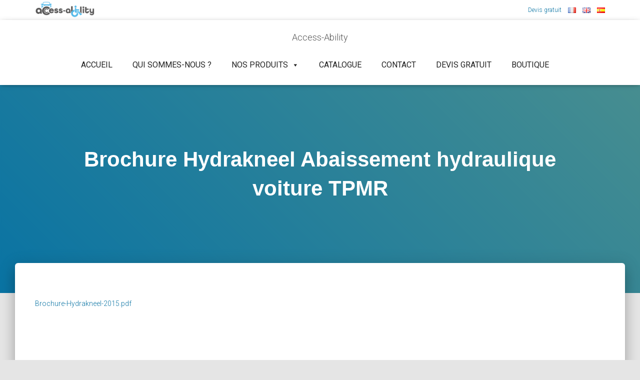

--- FILE ---
content_type: application/javascript; charset=utf-8
request_url: https://www.access-ability.eu/wp-content/plugins/uix-shortcodes/assets/add-ons/shuffle/jquery.shuffle.js?ver=3.1.1
body_size: 6017
content:
/*!
 * Shuffle.js by @Vestride
 * Categorize, sort, and filter a responsive grid of items.
 * Dependencies: jQuery 1.9+, Modernizr 2.6.2+
 * @license MIT license
 * @version 3.1.1
 */
(function(factory){if(typeof define==='function'&&define.amd){define(['jquery','modernizr'],factory);}else if(typeof exports==='object'){module.exports=factory(require('jquery'),window.Modernizr);}else{window.Shuffle=factory(window.jQuery,window.Modernizr);}})(function($,Modernizr,undefined){'use strict';if(typeof Modernizr!=='object'){throw new Error('Shuffle.js requires Modernizr.\n'+'http://vestride.github.io/Shuffle/#dependencies');}
function dashify(prop){if(!prop){return'';}
return prop.replace(/([A-Z])/g,function(str,m1){return'-'+m1.toLowerCase();}).replace(/^ms-/,'-ms-');}
var TRANSITION=Modernizr.prefixed('transition');var TRANSITION_DELAY=Modernizr.prefixed('transitionDelay');var TRANSITION_DURATION=Modernizr.prefixed('transitionDuration');var TRANSITIONEND={'WebkitTransition':'webkitTransitionEnd','transition':'transitionend'}[TRANSITION];var TRANSFORM=Modernizr.prefixed('transform');var CSS_TRANSFORM=dashify(TRANSFORM);var CAN_TRANSITION_TRANSFORMS=Modernizr.csstransforms&&Modernizr.csstransitions;var HAS_TRANSFORMS_3D=Modernizr.csstransforms3d;var HAS_COMPUTED_STYLE=!!window.getComputedStyle;var SHUFFLE='shuffle';var ALL_ITEMS='all';var FILTER_ATTRIBUTE_KEY='groups';var DEFAULT_SCALE=1;var CONCEALED_SCALE=0.001;function throttle(func,wait,options){var context,args,result;var timeout=null;var previous=0;options=options||{};var later=function(){previous=options.leading===false?0:$.now();timeout=null;result=func.apply(context,args);context=args=null;};return function(){var now=$.now();if(!previous&&options.leading===false){previous=now;}
var remaining=wait-(now-previous);context=this;args=arguments;if(remaining<=0||remaining>wait){clearTimeout(timeout);timeout=null;previous=now;result=func.apply(context,args);context=args=null;}else if(!timeout&&options.trailing!==false){timeout=setTimeout(later,remaining);}
return result;};}
function each(obj,iterator,context){for(var i=0,length=obj.length;i<length;i++){if(iterator.call(context,obj[i],i,obj)==={}){return;}}}
function defer(fn,context,wait){return setTimeout($.proxy(fn,context),wait);}
function arrayMax(array){return Math.max.apply(Math,array);}
function arrayMin(array){return Math.min.apply(Math,array);}
function getNumber(value){return $.isNumeric(value)?value:0;}
var getStyles=window.getComputedStyle||function(){};var Point=function(x,y){this.x=getNumber(x);this.y=getNumber(y);};Point.equals=function(a,b){return a.x===b.x&&a.y===b.y;};var COMPUTED_SIZE_INCLUDES_PADDING=(function(){if(!HAS_COMPUTED_STYLE){return false;}
var parent=document.body||document.documentElement;var e=document.createElement('div');e.style.cssText='width:10px;padding:2px;'+'-webkit-box-sizing:border-box;box-sizing:border-box;';parent.appendChild(e);var width=getStyles(e,null).width;var ret=width==='10px';parent.removeChild(e);return ret;}());var id=0;var $window=$(window);var Shuffle=function(element,options){options=options||{};$.extend(this,Shuffle.options,options,Shuffle.settings);this.$el=$(element);this.element=element;this.unique='shuffle_'+id++;this._fire(Shuffle.EventType.LOADING);this._init();defer(function(){this.initialized=true;this._fire(Shuffle.EventType.DONE);},this,16);};Shuffle.EventType={LOADING:'loading',DONE:'done',LAYOUT:'layout',REMOVED:'removed'};Shuffle.ClassName={BASE:SHUFFLE,SHUFFLE_ITEM:'shuffle-item',FILTERED:'filtered',CONCEALED:'concealed'};Shuffle.options={group:ALL_ITEMS,speed:250,easing:'ease-out',itemSelector:'',sizer:null,gutterWidth:0,columnWidth:0,delimeter:null,buffer:0,columnThreshold:HAS_COMPUTED_STYLE?0.01:0.1,initialSort:null,throttle:throttle,throttleTime:300,sequentialFadeDelay:150,supported:CAN_TRANSITION_TRANSFORMS};Shuffle.settings={useSizer:false,itemCss:{position:'absolute',top:0,left:0,visibility:'visible'},revealAppendedDelay:300,lastSort:{},lastFilter:ALL_ITEMS,enabled:true,destroyed:false,initialized:false,_animations:[],_transitions:[],_isMovementCanceled:false,styleQueue:[]};Shuffle.Point=Point;Shuffle._getItemTransformString=function(point,scale){if(HAS_TRANSFORMS_3D){return'translate3d('+point.x+'px, '+point.y+'px, 0) scale3d('+scale+', '+scale+', 1)';}else{return'translate('+point.x+'px, '+point.y+'px) scale('+scale+')';}};Shuffle._getNumberStyle=function(element,style,styles){if(HAS_COMPUTED_STYLE){styles=styles||getStyles(element,null);var value=Shuffle._getFloat(styles[style]);if(!COMPUTED_SIZE_INCLUDES_PADDING&&style==='width'){value+=Shuffle._getFloat(styles.paddingLeft)+
Shuffle._getFloat(styles.paddingRight)+
Shuffle._getFloat(styles.borderLeftWidth)+
Shuffle._getFloat(styles.borderRightWidth);}else if(!COMPUTED_SIZE_INCLUDES_PADDING&&style==='height'){value+=Shuffle._getFloat(styles.paddingTop)+
Shuffle._getFloat(styles.paddingBottom)+
Shuffle._getFloat(styles.borderTopWidth)+
Shuffle._getFloat(styles.borderBottomWidth);}
return value;}else{return Shuffle._getFloat($(element).css(style));}};Shuffle._getFloat=function(value){return getNumber(parseFloat(value));};Shuffle._getOuterWidth=function(element,includeMargins){var styles=getStyles(element,null);var width=Shuffle._getNumberStyle(element,'width',styles);if(includeMargins){var marginLeft=Shuffle._getNumberStyle(element,'marginLeft',styles);var marginRight=Shuffle._getNumberStyle(element,'marginRight',styles);width+=marginLeft+marginRight;}
return width;};Shuffle._getOuterHeight=function(element,includeMargins){var styles=getStyles(element,null);var height=Shuffle._getNumberStyle(element,'height',styles);if(includeMargins){var marginTop=Shuffle._getNumberStyle(element,'marginTop',styles);var marginBottom=Shuffle._getNumberStyle(element,'marginBottom',styles);height+=marginTop+marginBottom;}
return height;};Shuffle._skipTransition=function(element,callback,context){var duration=element.style[TRANSITION_DURATION];element.style[TRANSITION_DURATION]='0ms';callback.call(context);var reflow=element.offsetWidth;reflow=null;element.style[TRANSITION_DURATION]=duration;};Shuffle.prototype._init=function(){this.$items=this._getItems();this.sizer=this._getElementOption(this.sizer);if(this.sizer){this.useSizer=true;}
this.$el.addClass(Shuffle.ClassName.BASE);this._initItems();$window.on('resize.'+SHUFFLE+'.'+this.unique,this._getResizeFunction());var containerCSS=this.$el.css(['position','overflow']);var containerWidth=Shuffle._getOuterWidth(this.element);this._validateStyles(containerCSS);this._setColumns(containerWidth);this.shuffle(this.group,this.initialSort);if(this.supported){defer(function(){this._setTransitions();this.element.style[TRANSITION]='height '+this.speed+'ms '+this.easing;},this);}};Shuffle.prototype._getResizeFunction=function(){var resizeFunction=$.proxy(this._onResize,this);return this.throttle?this.throttle(resizeFunction,this.throttleTime):resizeFunction;};Shuffle.prototype._getElementOption=function(option){if(typeof option==='string'){return this.$el.find(option)[0]||null;}else if(option&&option.nodeType&&option.nodeType===1){return option;}else if(option&&option.jquery){return option[0];}
return null;};Shuffle.prototype._validateStyles=function(styles){if(styles.position==='static'){this.element.style.position='relative';}
if(styles.overflow!=='hidden'){this.element.style.overflow='hidden';}};Shuffle.prototype._filter=function(category,$collection){category=category||this.lastFilter;$collection=$collection||this.$items;var set=this._getFilteredSets(category,$collection);this._toggleFilterClasses(set.filtered,set.concealed);this.lastFilter=category;if(typeof category==='string'){this.group=category;}
return set.filtered;};Shuffle.prototype._getFilteredSets=function(category,$items){var $filtered=$();var $concealed=$();if(category===ALL_ITEMS){$filtered=$items;}else{each($items,function(el){var $item=$(el);if(this._doesPassFilter(category,$item)){$filtered=$filtered.add($item);}else{$concealed=$concealed.add($item);}},this);}
return{filtered:$filtered,concealed:$concealed};};Shuffle.prototype._doesPassFilter=function(category,$item){if($.isFunction(category)){return category.call($item[0],$item,this);}else{var groups=$item.data(FILTER_ATTRIBUTE_KEY);var keys=this.delimeter&&!$.isArray(groups)?groups.split(this.delimeter):groups;return $.inArray(category,keys)>-1;}};Shuffle.prototype._toggleFilterClasses=function($filtered,$concealed){$filtered.removeClass(Shuffle.ClassName.CONCEALED).addClass(Shuffle.ClassName.FILTERED);$concealed.removeClass(Shuffle.ClassName.FILTERED).addClass(Shuffle.ClassName.CONCEALED);};Shuffle.prototype._initItems=function($items){$items=$items||this.$items;$items.addClass([Shuffle.ClassName.SHUFFLE_ITEM,Shuffle.ClassName.FILTERED].join(' '));$items.css(this.itemCss).data('point',new Point()).data('scale',DEFAULT_SCALE);};Shuffle.prototype._updateItemCount=function(){this.visibleItems=this._getFilteredItems().length;};Shuffle.prototype._setTransition=function(element){element.style[TRANSITION]=CSS_TRANSFORM+' '+this.speed+'ms '+
this.easing+', opacity '+this.speed+'ms '+this.easing;};Shuffle.prototype._setTransitions=function($items){$items=$items||this.$items;each($items,function(el){this._setTransition(el);},this);};Shuffle.prototype._setSequentialDelay=function($collection){if(!this.supported){return;}
each($collection,function(el,i){el.style[TRANSITION_DELAY]='0ms,'+((i+1)*this.sequentialFadeDelay)+'ms';},this);};Shuffle.prototype._getItems=function(){return this.$el.children(this.itemSelector);};Shuffle.prototype._getFilteredItems=function(){return this.$items.filter('.'+Shuffle.ClassName.FILTERED);};Shuffle.prototype._getConcealedItems=function(){return this.$items.filter('.'+Shuffle.ClassName.CONCEALED);};Shuffle.prototype._getColumnSize=function(containerWidth,gutterSize){var size;if($.isFunction(this.columnWidth)){size=this.columnWidth(containerWidth);}else if(this.useSizer){size=Shuffle._getOuterWidth(this.sizer);}else if(this.columnWidth){size=this.columnWidth;}else if(this.$items.length>0){size=Shuffle._getOuterWidth(this.$items[0],true);}else{size=containerWidth;}
if(size===0){size=containerWidth;}
return size+gutterSize;};Shuffle.prototype._getGutterSize=function(containerWidth){var size;if($.isFunction(this.gutterWidth)){size=this.gutterWidth(containerWidth);}else if(this.useSizer){size=Shuffle._getNumberStyle(this.sizer,'marginLeft');}else{size=this.gutterWidth;}
return size;};Shuffle.prototype._setColumns=function(theContainerWidth){var containerWidth=theContainerWidth||Shuffle._getOuterWidth(this.element);var gutter=this._getGutterSize(containerWidth);var columnWidth=this._getColumnSize(containerWidth,gutter);var calculatedColumns=(containerWidth+gutter)/columnWidth;if(Math.abs(Math.round(calculatedColumns)-calculatedColumns)<this.columnThreshold){calculatedColumns=Math.round(calculatedColumns);}
this.cols=Math.max(Math.floor(calculatedColumns),1);this.containerWidth=containerWidth;this.colWidth=columnWidth;};Shuffle.prototype._setContainerSize=function(){this.$el.css('height',this._getContainerSize());};Shuffle.prototype._getContainerSize=function(){return arrayMax(this.positions);};Shuffle.prototype._fire=function(name,args){this.$el.trigger(name+'.'+SHUFFLE,args&&args.length?args:[this]);};Shuffle.prototype._resetCols=function(){var i=this.cols;this.positions=[];while(i--){this.positions.push(0);}};Shuffle.prototype._layout=function(items,isOnlyPosition){each(items,function(item){this._layoutItem(item,!!isOnlyPosition);},this);this._processStyleQueue();this._setContainerSize();};Shuffle.prototype._layoutItem=function(item,isOnlyPosition){var $item=$(item);var itemData=$item.data();var currPos=itemData.point;var currScale=itemData.scale;var itemSize={width:Shuffle._getOuterWidth(item,true),height:Shuffle._getOuterHeight(item,true)};var pos=this._getItemPosition(itemSize);if(Point.equals(currPos,pos)&&currScale===DEFAULT_SCALE){return;}
itemData.point=pos;itemData.scale=DEFAULT_SCALE;this.styleQueue.push({$item:$item,point:pos,scale:DEFAULT_SCALE,opacity:isOnlyPosition?0:1,skipTransition:isOnlyPosition||this.speed===0,callfront:function(){if(!isOnlyPosition){$item.css('visibility','visible');}},callback:function(){if(isOnlyPosition){$item.css('visibility','hidden');}}});};Shuffle.prototype._getItemPosition=function(itemSize){var columnSpan=this._getColumnSpan(itemSize.width,this.colWidth,this.cols);var setY=this._getColumnSet(columnSpan,this.cols);var shortColumnIndex=this._getShortColumn(setY,this.buffer);var point=new Point(Math.round(this.colWidth*shortColumnIndex),Math.round(setY[shortColumnIndex]));var setHeight=setY[shortColumnIndex]+itemSize.height;var setSpan=this.cols+1-setY.length;for(var i=0;i<setSpan;i++){this.positions[shortColumnIndex+i]=setHeight;}
return point;};Shuffle.prototype._getColumnSpan=function(itemWidth,columnWidth,columns){var columnSpan=itemWidth/columnWidth;if(Math.abs(Math.round(columnSpan)-columnSpan)<this.columnThreshold){columnSpan=Math.round(columnSpan);}
return Math.min(Math.ceil(columnSpan),columns);};Shuffle.prototype._getColumnSet=function(columnSpan,columns){if(columnSpan===1){return this.positions;}else{var groupCount=columns+1-columnSpan;var groupY=[];for(var i=0;i<groupCount;i++){groupY[i]=arrayMax(this.positions.slice(i,i+columnSpan));}
return groupY;}};Shuffle.prototype._getShortColumn=function(positions,buffer){var minPosition=arrayMin(positions);for(var i=0,len=positions.length;i<len;i++){if(positions[i]>=minPosition-buffer&&positions[i]<=minPosition+buffer){return i;}}
return 0;};Shuffle.prototype._shrink=function($collection){var $concealed=$collection||this._getConcealedItems();each($concealed,function(item){var $item=$(item);var itemData=$item.data();if(itemData.scale===CONCEALED_SCALE){return;}
itemData.scale=CONCEALED_SCALE;this.styleQueue.push({$item:$item,point:itemData.point,scale:CONCEALED_SCALE,opacity:0,callback:function(){$item.css('visibility','hidden');}});},this);};Shuffle.prototype._onResize=function(){if(!this.enabled||this.destroyed){return;}
var containerWidth=Shuffle._getOuterWidth(this.element);if(containerWidth===this.containerWidth){return;}
this.update();};Shuffle.prototype._getStylesForTransition=function(opts){var styles={opacity:opts.opacity};if(this.supported){styles[TRANSFORM]=Shuffle._getItemTransformString(opts.point,opts.scale);}else{styles.left=opts.point.x;styles.top=opts.point.y;}
return styles;};Shuffle.prototype._transition=function(opts){var styles=this._getStylesForTransition(opts);this._startItemAnimation(opts.$item,styles,opts.callfront||$.noop,opts.callback||$.noop);};Shuffle.prototype._startItemAnimation=function($item,styles,callfront,callback){var _this=this;function handleTransitionEnd(evt){if(evt.target===evt.currentTarget){$(evt.target).off(TRANSITIONEND,handleTransitionEnd);_this._removeTransitionReference(reference);callback();}}
var reference={$element:$item,handler:handleTransitionEnd};callfront();if(!this.initialized){$item.css(styles);callback();return;}
if(this.supported){$item.css(styles);$item.on(TRANSITIONEND,handleTransitionEnd);this._transitions.push(reference);}else{var anim=$item.stop(true).animate(styles,this.speed,'swing',callback);this._animations.push(anim.promise());}};Shuffle.prototype._processStyleQueue=function(noLayout){if(this.isTransitioning){this._cancelMovement();}
var $transitions=$();each(this.styleQueue,function(transitionObj){if(transitionObj.skipTransition){this._styleImmediately(transitionObj);}else{$transitions=$transitions.add(transitionObj.$item);this._transition(transitionObj);}},this);if($transitions.length>0&&this.initialized&&this.speed>0){this.isTransitioning=true;if(this.supported){this._whenCollectionDone($transitions,TRANSITIONEND,this._movementFinished);}else{this._whenAnimationsDone(this._movementFinished);}}else if(!noLayout){defer(this._layoutEnd,this);}
this.styleQueue.length=0;};Shuffle.prototype._cancelMovement=function(){if(this.supported){each(this._transitions,function(transition){transition.$element.off(TRANSITIONEND,transition.handler);});}else{this._isMovementCanceled=true;this.$items.stop(true);this._isMovementCanceled=false;}
this._transitions.length=0;this.isTransitioning=false;};Shuffle.prototype._removeTransitionReference=function(ref){var indexInArray=$.inArray(ref,this._transitions);if(indexInArray>-1){this._transitions.splice(indexInArray,1);}};Shuffle.prototype._styleImmediately=function(opts){Shuffle._skipTransition(opts.$item[0],function(){opts.$item.css(this._getStylesForTransition(opts));},this);};Shuffle.prototype._movementFinished=function(){this.isTransitioning=false;this._layoutEnd();};Shuffle.prototype._layoutEnd=function(){this._fire(Shuffle.EventType.LAYOUT);};Shuffle.prototype._addItems=function($newItems,addToEnd,isSequential){this._initItems($newItems);this._setTransitions($newItems);this.$items=this._getItems();this._shrink($newItems);each(this.styleQueue,function(transitionObj){transitionObj.skipTransition=true;});this._processStyleQueue(true);if(addToEnd){this._addItemsToEnd($newItems,isSequential);}else{this.shuffle(this.lastFilter);}};Shuffle.prototype._addItemsToEnd=function($newItems,isSequential){var $passed=this._filter(null,$newItems);var passed=$passed.get();this._updateItemCount();this._layout(passed,true);if(isSequential&&this.supported){this._setSequentialDelay(passed);}
this._revealAppended(passed);};Shuffle.prototype._revealAppended=function(newFilteredItems){defer(function(){each(newFilteredItems,function(el){var $item=$(el);this._transition({$item:$item,opacity:1,point:$item.data('point'),scale:DEFAULT_SCALE});},this);this._whenCollectionDone($(newFilteredItems),TRANSITIONEND,function(){$(newFilteredItems).css(TRANSITION_DELAY,'0ms');this._movementFinished();});},this,this.revealAppendedDelay);};Shuffle.prototype._whenCollectionDone=function($collection,eventName,callback){var done=0;var items=$collection.length;var self=this;function handleEventName(evt){if(evt.target===evt.currentTarget){$(evt.target).off(eventName,handleEventName);done++;if(done===items){self._removeTransitionReference(reference);callback.call(self);}}}
var reference={$element:$collection,handler:handleEventName};$collection.on(eventName,handleEventName);this._transitions.push(reference);};Shuffle.prototype._whenAnimationsDone=function(callback){$.when.apply(null,this._animations).always($.proxy(function(){this._animations.length=0;if(!this._isMovementCanceled){callback.call(this);}},this));};Shuffle.prototype.shuffle=function(category,sortObj){if(!this.enabled){return;}
if(!category){category=ALL_ITEMS;}
this._filter(category);this._updateItemCount();this._shrink();this.sort(sortObj);};Shuffle.prototype.sort=function(opts){if(this.enabled){this._resetCols();var sortOptions=opts||this.lastSort;var items=this._getFilteredItems().sorted(sortOptions);this._layout(items);this.lastSort=sortOptions;}};Shuffle.prototype.update=function(isOnlyLayout){if(this.enabled){if(!isOnlyLayout){this._setColumns();}
this.sort();}};Shuffle.prototype.layout=function(){this.update(true);};Shuffle.prototype.appended=function($newItems,addToEnd,isSequential){this._addItems($newItems,addToEnd===true,isSequential!==false);};Shuffle.prototype.disable=function(){this.enabled=false;};Shuffle.prototype.enable=function(isUpdateLayout){this.enabled=true;if(isUpdateLayout!==false){this.update();}};Shuffle.prototype.remove=function($collection){if(!$collection.length||!$collection.jquery){return;}
function handleRemoved(){$collection.remove();this.$items=this._getItems();this._updateItemCount();this._fire(Shuffle.EventType.REMOVED,[$collection,this]);$collection=null;}
this._toggleFilterClasses($(),$collection);this._shrink($collection);this.sort();this.$el.one(Shuffle.EventType.LAYOUT+'.'+SHUFFLE,$.proxy(handleRemoved,this));};Shuffle.prototype.destroy=function(){$window.off('.'+this.unique);this.$el.removeClass(SHUFFLE).removeAttr('style').removeData(SHUFFLE);this.$items.removeAttr('style').removeData('point').removeData('scale').removeClass([Shuffle.ClassName.CONCEALED,Shuffle.ClassName.FILTERED,Shuffle.ClassName.SHUFFLE_ITEM].join(' '));this.$items=null;this.$el=null;this.sizer=null;this.element=null;this._transitions=null;this.destroyed=true;};$.fn.shuffle=function(opts){var args=Array.prototype.slice.call(arguments,1);return this.each(function(){var $this=$(this);var shuffle=$this.data(SHUFFLE);if(!shuffle){shuffle=new Shuffle(this,opts);$this.data(SHUFFLE,shuffle);}else if(typeof opts==='string'&&shuffle[opts]){shuffle[opts].apply(shuffle,args);}});};function randomize(array){var tmp,current;var top=array.length;if(!top){return array;}
while(--top){current=Math.floor(Math.random()*(top+1));tmp=array[current];array[current]=array[top];array[top]=tmp;}
return array;}
$.fn.sorted=function(options){var opts=$.extend({},$.fn.sorted.defaults,options);var arr=this.get();var revert=false;if(!arr.length){return[];}
if(opts.randomize){return randomize(arr);}
if($.isFunction(opts.by)){arr.sort(function(a,b){if(revert){return 0;}
var valA=opts.by($(a));var valB=opts.by($(b));if(valA===undefined&&valB===undefined){revert=true;return 0;}
if(valA<valB||valA==='sortFirst'||valB==='sortLast'){return-1;}
if(valA>valB||valA==='sortLast'||valB==='sortFirst'){return 1;}
return 0;});}
if(revert){return this.get();}
if(opts.reverse){arr.reverse();}
return arr;};$.fn.sorted.defaults={reverse:false,by:null,randomize:false};return Shuffle;});

--- FILE ---
content_type: application/javascript; charset=utf-8
request_url: https://www.access-ability.eu/wp-content/plugins/uix-shortcodes/assets/js/uix-shortcodes.js?ver=1.8.8
body_size: 6124
content:
/* *************************************


	---------------------------
	UIX SHORTCODES SCRIPTS
	---------------------------

	TABLE OF CONTENTS
	---------------------------

    1. Through the Pricing Styling Parameters to determine the style
	2. Accordion & Tabs
	3. Progress Bar
	4. Pricing
    5. Parallax
    6. Testimonials
	7. prettyPhoto
	8. Filterable
	9. Buttons
	10. Image Slider
	11. Initialize the map container
	12. Apply the original scripts
	


************************************* */


var templateUrl  = wp_plug_uixsc_root_path.templateUrl;
var uixScRootUrl = wp_plug_uixsc_root_path.uixScRootUrl;
var styleName    = 'elegant';

var uix_sc = (function ( $, window, document ) {
    'use strict';

    var uix_sc         = {},
        components    = { documentReady: [], pageLoaded: [] };

	if( $.isFunction( $.fn.waitForImages ) ){
		$( 'body' ).waitForImages( pageLoaded );
	} else {
		$( window ).on( 'load', pageLoaded );
	}

    $( document ).ready( documentReady );



    function documentReady( context ) {

        context = typeof context == typeof undefined ? $ : context;
        components.documentReady.forEach( function( component ) {
            component( context );
        });
    }

    function pageLoaded( context ){

        context = typeof context == "object" ? $ : context;
        components.pageLoaded.forEach( function( component ) {
           component( context );
        });
    }

    uix_sc.setContext = function ( contextSelector ) {
        var context = $;
        if( typeof contextSelector !== typeof undefined ) {
            return function( selector ) {
                return $( contextSelector ).find( selector );
            };
        }
        return context;
    };

    uix_sc.components         = components;
    uix_sc.documentReady      = documentReady;
	uix_sc.pageLoaded         = pageLoaded;

    return uix_sc;
}( jQuery, window, document ) );



(function($){
  var cache = {};

  $.UixSCTmpl = function UixSCTmpl(str, data){
	  

  // Figure out if we're getting a template, or if we need to
  // load the template - and be sure to cache the result.
   // The HTML code "<div data-tmpl="0"></div>" is order to fixed "Maximum call stack size exceeded"
  var fn = !/\W/.test(str) ?
      cache[str] = cache[str] ||
      UixSCTmpl( ( document.getElementById( str ) === null ? '<div data-tmpl="0"></div>' + str : document.getElementById(str).innerHTML ) ) :

      // Generate a reusable function that will serve as a template
      // generator (and which will be cached).
      new Function("obj",
        "var p=[],print=function(){p.push.apply(p,arguments);};" +

        // Introduce the data as local variables using with(){}
        "with(obj){p.push('" +

        // Convert the template into pure JavaScript
        str
          .replace(/[\r\t\n]/g, " ")
          .split("<%").join("\t")
          .replace(/((^|%>)[^\t]*)'/g, "$1\r")
          .replace(/\t=(.*?)%>/g, "',$1,'")
          .split("\t").join("');")
          .split("%>").join("p.push('")
          .split("\r").join("\\'")
      + "');}return p.join('');");

    // Provide some basic currying to the user
    return data ? fn( data ) : fn;
  };

  $.fn.UixSCTmpl = function(str, data){
    return this.each(function(){

		var curData = $.UixSCTmpl( str, data );
        $( this ).html( curData );
		
    });
  };
})(jQuery);	


/*!
 *************************************
 * 1. Through the Pricing Styling Parameters to determine the style
 *************************************
 */
uix_sc = ( function ( uix_sc, $, window, document ) {
    'use strict';


    var documentReady = function( $ ) {

		var curStyle  = $( '#uix-shortcodes-css' ).attr( 'href' );
		
		if( typeof curStyle != typeof undefined ) {
			
			if ( curStyle.indexOf( 'shortcodes.css' ) >= 0 ) styleName = 'elegant';
			if ( curStyle.indexOf( 'shortcodes-slant.css' ) >= 0 ) styleName = 'slant';
			if ( curStyle.indexOf( 'shortcodes-rich.css' ) >= 0 ) styleName = 'rich';
		
		}


	};


    uix_sc.stylesname = {
        documentReady : documentReady
    };

    uix_sc.components.documentReady.push( documentReady );
    return uix_sc;

}( uix_sc, jQuery, window, document ) );


/*!
 *************************************
 * 2. Accordion & Tabs
 *************************************
 */
uix_sc = ( function ( uix_sc, $, window, document ) {
    'use strict';


    var documentReady = function( $ ) {

		$( '.uix-sc-accordion' ).each( function(){

				//returns new id
				var $this              = $( this ),
					tranEfftct         = $this.data( 'effect' ),
					spoilerContent     = '.uix-sc-spoiler__content',
					speed              = 300,
					spoilerCloseClass  = 'uix-sc-spoiler--closed',
					$spoilerBox        = $this.find( '.uix-sc-spoiler' );



				//Tabs
				if ( $this.hasClass( 'uix-sc-tabs' ) ) {

					var $tabsLi = $this.find( '.uix-sc-tabs__title li' );

					$this.find( '.uix-sc-tabs__title li:eq(0)' ).addClass( 'active' );
					$this.find( '.uix-sc-spoiler__content:eq(0)' ).show().addClass( 'active' );




					$tabsLi.on( 'click', function( e ) {

						var  contentIndex = $( this ).index(),
							$title = $( this ),
							$content = $this.find( spoilerContent+':eq('+contentIndex+')' ),
							toggleClass = 'active';



							$tabsLi.removeClass( toggleClass );
							$this.find( spoilerContent ).removeClass( toggleClass );

							$title.toggleClass( toggleClass );
							$content.toggleClass( toggleClass );

							//Open/close content
							if ( tranEfftct == 'slide' ) {
								$this.find( spoilerContent ).not( '.' + toggleClass ).slideUp( speed );
								$content.slideDown( speed );

							}
							if ( tranEfftct == 'fade' ) {

								$this.find( spoilerContent ).not( '.' + toggleClass ).hide();
								$content.fadeIn( speed );

							}
							if ( tranEfftct == 'none' ) {
								$this.find( spoilerContent ).not( '.' + toggleClass ).hide();
								$content.show();

							}


							// Scroll in spoiler in accordion
							e.preventDefault();


					} );


				} else {

					$( '.uix-sc-accordion .'+spoilerCloseClass ).find( spoilerContent ).show();


					$spoilerBox.on( 'click', function( e ) { //prevent the extra click event from $spoilerBox

						var $title = $( '.uix-sc-spoiler__title', this ),
							$spoiler = $title.parent(),
							$content = $( this ).find( spoilerContent );


							if ( $title.css( 'widows' ) != 2 ) {

								// Open/close spoiler
								$spoiler.toggleClass( spoilerCloseClass );

								// Close other spoilers in accordion
								$spoilerBox.removeClass( spoilerCloseClass );

								$( this ).addClass( spoilerCloseClass );

								//Open/close content
								if ( tranEfftct == 'slide' ) {
									$this.find( spoilerContent ).not( '.' + spoilerCloseClass ).slideUp( speed );
									$content.slideDown( speed );

								}
								if ( tranEfftct == 'fade' ) {
									$this.find( spoilerContent ).not( '.' + spoilerCloseClass ).hide();
									$content.fadeIn( speed );

								}
								if ( tranEfftct == 'none' ) {
									$this.find( spoilerContent ).not( '.' + spoilerCloseClass ).hide();
									$content.show();

								}


							} else {

								$( this ).removeClass( spoilerCloseClass );

								//Open/close content
								if ( tranEfftct == 'slide' ) {
									$this.find( spoilerContent ).not( '.' + spoilerCloseClass ).slideUp( speed );
								}
								if ( tranEfftct == 'fade' ) {
									$this.find( spoilerContent ).not( '.' + spoilerCloseClass ).fadeOut( speed );
								}
								if ( tranEfftct == 'none' ) {
									$this.find( spoilerContent ).not( '.' + spoilerCloseClass ).hide();
								}

							}


							// Scroll in spoiler in accordion
							e.preventDefault();


					} );


				}


		});

	};


    uix_sc.accordion = {
        documentReady : documentReady
    };

    uix_sc.components.documentReady.push( documentReady );
    return uix_sc;

}( uix_sc, jQuery, window, document ) );




/*!
 *************************************
 * 3. Progress Bar
 *************************************
 */
uix_sc = ( function ( uix_sc, $, window, document ) {
    'use strict';


    var documentReady = function( $ ) {

		var barspeed = 1000;

		$( '.uix-sc-bar__box--square' ).each(function() {
			var $this       = $( this ),
				perc        = $( '.uix-sc-bar', this).data( 'percent' ),
				size        = $( '.uix-sc-bar', this).data( 'size' ),
				linewidth   = $( '.uix-sc-bar', this).data( 'linewidth' ),
				trackcolor  = $( '.uix-sc-bar', this).data( 'trackcolor' ),
				barcolor    = $( '.uix-sc-bar', this).data( 'barcolor' ),
				units       = $( '.uix-sc-bar', this).data( 'units' ),
				icon        = $( '.uix-sc-bar', this).data( 'icon' ),
				chkicon     = icon
								.replace(/fa/g, '' )
								.replace(/flaticon/g, '' )
								.replace(/-/g, '' ),
				boxheight   = $( '.uix-sc-bar__info', this).height();

			//Determines whether the width is 100%
			if ( $( this ).find( '> div' ).attr( 'style' ).indexOf( '100%' ) >= 0 ) {
				$( this ).css( 'width', '100%' );
			}


			if ( boxheight > 0 ) $( this ).css( { 'height': linewidth + boxheight + 'px' } );
			$( '.uix-sc-bar', this).css( { 'height': linewidth + 'px', 'width': '100%', 'background': trackcolor } );
			$( '.uix-sc-bar .uix-sc-bar__percent', this).css( { 'height': linewidth + 'px', 'width': 0, 'background': barcolor } );
			$( '.uix-sc-bar .uix-sc-bar__text', this).html( '' );


			$this.find( '.uix-sc-bar .uix-sc-bar__text' ).each( function()  {

				if ( $this.find( '.uix-sc-bar .uix-sc-bar__percent' ).width() == 0 ) {

					$this.find( '.uix-sc-bar .uix-sc-bar__percent' ).css( { 'height': linewidth + 'px', 'width': 0, 'background': barcolor } ).animate( { percentage: perc, width: perc + '%'  }, {duration: barspeed } );

					var $el = $( this ),
						value = perc;


					$( { percentage: 0 } ).stop(true).animate( { percentage: value }, {
						duration : barspeed,
						step: function () {
							// percentage with 1 decimal;
							var percentageVal = parseInt( Math.round(this.percentage * 10) / 10 );

							if ( chkicon.length > 2 ) {
								$el.html( '<i class="'+icon+'"></i>' );
							} else {
								$el.html( percentageVal + units );
							}

						}
					}).promise().done(function () {
						// hard set the value after animation is done to be
						// sure the value is correct
						if ( chkicon.length > 2 ) {
							$el.html( '<i class="'+icon+'"></i>' );
						} else {
							$el.html( value + units );
						}


					});


				}

			});


		});


		$( '.uix-sc-bar__box-circular' ).each(function() {

			var $this      = $( this ),
				perc       = $( '.uix-sc-bar', this).data( 'percent' ),
				size       = $( '.uix-sc-bar .uix-sc-bar__percent', this).data( 'size' ),
				sizeNum    = size.replace( 'px', '' ),
				linewidth  = $( '.uix-sc-bar .uix-sc-bar__percent', this).data( 'linewidth' ),
				trackcolor = $( '.uix-sc-bar .uix-sc-bar__percent', this).data( 'trackcolor' ),
				barcolor   = $( '.uix-sc-bar .uix-sc-bar__percent', this).data( 'barcolor' ),
				units      = $( '.uix-sc-bar .uix-sc-bar__percent', this).data( 'units' ),
				icon       = $( '.uix-sc-bar .uix-sc-bar__percent', this).data( 'icon' );

			$( '.uix-sc-bar', this ).easyPieChart({
				animate: barspeed,
				barColor: barcolor,
				trackColor: trackcolor,
				scaleLength: 0,
				lineWidth: linewidth,
				size: sizeNum
			});

			$( '.uix-sc-bar', this ).data( 'easyPieChart' ).update( 0 );



		});

		$( '.uix-sc-bar__box-circular' ).each(function() {

			if ( $( '.uix-sc-bar .uix-sc-bar__percent', this ).text().length == 0 ) {

				var $this      = $( this ),
					perc       = $( '.uix-sc-bar', this).data( 'percent' ),
					size       = $( '.uix-sc-bar .uix-sc-bar__percent', this).data( 'size' ),
					sizeNum    = size.replace( 'px', '' ),
					linewidth  = $( '.uix-sc-bar .uix-sc-bar__percent', this).data( 'linewidth' ),
					trackcolor = $( '.uix-sc-bar .uix-sc-bar__percent', this).data( 'trackcolor' ),
					barcolor   = $( '.uix-sc-bar .uix-sc-bar__percent', this).data( 'barcolor' ),
					units      = $( '.uix-sc-bar .uix-sc-bar__percent', this).data( 'units' ),
					icon       = $( '.uix-sc-bar .uix-sc-bar__percent', this).data( 'icon' ),
					chkicon    = icon
									.replace(/fa/g, '' )
									.replace(/flaticon/g, '' )
									.replace(/-/g, '' ),
					$txtcont   = $( '.uix-sc-bar', this ).find( '.uix-sc-bar__percent' );


				$( '.uix-sc-bar', this ).data( 'easyPieChart' ).update( perc );
				$( '.uix-sc-bar', this ).find( '.uix-sc-bar__percent' ).css( { 'line-height': size, 'width': size } ).animate( { percentage: perc }, {duration: barspeed } );
				$( { percentage: 0 } ).stop(true).animate( { percentage: perc }, {
					duration : barspeed,
					step: function () {
						// percentage with 1 decimal;
						var percentageVal = parseInt( Math.round(this.percentage * 10) / 10 );

						if ( chkicon.length > 2 ) {
							$txtcont.html( '<i class="'+icon+'"></i>' );
						} else {
							$txtcont.html( percentageVal + units );
						}

					}
				}).promise().done(function () {
					// hard set the value after animation is done to be
					// sure the value is correct
					if ( chkicon.length > 2 ) {
						$txtcont.html( '<i class="'+icon+'"></i>' );
					} else {
						$txtcont.html( perc + units );
					}


				});


			}


		});


	};


    uix_sc.progressbar = {
        documentReady : documentReady
    };

    uix_sc.components.documentReady.push( documentReady );
    return uix_sc;

}( uix_sc, jQuery, window, document ) );



/*!
 *************************************
 * 4. Pricing
 *************************************
 */
uix_sc = ( function ( uix_sc, $, window, document ) {
    'use strict';


    var documentReady = function( $ ) {

		
		//Initialize the height
		$( '.uix-sc-price' ).each( function(){
			

				//returns new id
				var $this            = $( this ),
					priceBGH         = Array(),
					priceBGH_excerpt = Array(),
					$initHeight      = $this.find( '.uix-sc-price__init-height' );

				$initHeight.each( function( index ) {
					//Screen protection of height
					$( this ).find( '.uix-sc-price__border,.uix-sc-price__excerpt' ).css( 'height', 'auto' );

					var tempheight = $( this ).height();
					var tempheight_excerpt = $( this ).find( '.uix-sc-price__excerpt' ).height();
					priceBGH.push( tempheight );
					priceBGH_excerpt.push( tempheight_excerpt );


				} );

				var priceBGH_Max         = Math.max.apply( Math, priceBGH ),
					priceBGH_Max_excerpt = Math.max.apply( Math, priceBGH_excerpt );



				if ( priceBGH_Max > 0 ) {
					if ( $( document.body ).width() > 768 ){
						
					    // Initialize the height of all columns
						$initHeight.find( '.uix-sc-price__border' ).css( 'height', priceBGH_Max + 'px' );
						
						// Actived columns
						$initHeight.find( '.uix-sc-price__border.uix-sc-price__important' ).each( function() {
							
							if ( styleName == 'elegant' || styleName == 'slant' ) {
								var ty = Math.abs( parseInt( $( this ).css('transform').split(',')[5]));
								if ( !isNaN(ty) ) {
									$( this ).css( 'height', priceBGH_Max + ty*2 + 'px' );
								}
							}
							
						});	
						
					


					} else {
						$initHeight.find( '.uix-sc-price__border' ).css( 'height', 'auto' );

						
					}
					
					
					// Actived columns
					$initHeight.find( '.uix-sc-price__border.uix-sc-price__important' ).each( function() {

						if ( styleName == 'rich' ) {
							var textColor = $( this ).closest( '.uix-sc-price__border-hover' ).data( 'tcolor' ),
								btnColor  = $( this ).closest( '.uix-sc-price__border-hover' ).data( 'bcolor' );

							$( this ).css( 'background-color', btnColor );
						}

					});	
						
					

				}


		});

		//Border of the hover effect
		$( '.uix-sc-price__border-hover' ).each( function(){

			var $this        = $( this ),
				hw           = 6,
				defaultColor = $this.find( '.uix-sc-price__border' ).css( 'border-color' ),
				textColor    = $this.data( 'tcolor' ),
				btnColor     = $this.data( 'bcolor' );

			if ( styleName == 'elegant' ) {
				$this.hover(function() {
					$(this).find( '.uix-sc-price__border' ).css({
						"border-color": textColor,
						"-webkit-box-shadow": "inset 0 0px 0px "+hw+"px " + textColor,
						"-moz-box-shadow": "inset 0 0px 0px "+hw+"px " + textColor,
						"box-shadow": "inset 0 0px 0px "+hw+"px " + textColor
					});
				},function() {
					$(this).find( '.uix-sc-price__border' ).css({
						"border-color": defaultColor,
						"-webkit-box-shadow": "none",
						"-moz-box-shadow": "none",
						"box-shadow": "none"
					});
				});
			}

		});	

	

	};


    uix_sc.pricing = {
        documentReady : documentReady
    };

    uix_sc.components.documentReady.push( documentReady );
    return uix_sc;

}( uix_sc, jQuery, window, document ) );



/*!
 *************************************
 * 5. Parallax
 *************************************
 */

/* 
 *************************************
 * Parallax Effect
 *
 * @param  {Number} speed     - The speed of movement between elements.
 * @param  {JSON} bg          - Specify the background display. Default value: { enable: true, xPos: '50%' }
 * @return {Void}             - The constructor.
 *************************************
 */

( function ( $ ) {
    $.fn.uix_sc_parallax = function( options ) {
 
        // This is the easiest way to have default options.
        var settings = $.extend({
			speed    : 0.25,
			bg       : { enable: true, xPos: '50%' }
        }, options );
 
        this.each( function() {
			
			var bgEff      = settings.bg,
				$this      = $( this ),
				bgXpos     = '50%',
				speed      = -parseFloat( settings.speed );
			
		
	
			//Prohibit transition delay
			$this.css( {
				'transition': 'none'
			} );

		    $( window ).on( 'scroll touchmove', function( e ){
				scrollUpdate();
			});
			
			
			//Initialize the position of the background
			if ( bgEff ) {
				//background parallax
				$this.css('background-position', bgXpos + ' ' + (-$this.offset().top*speed) + 'px' );
			
			} 
			
			
			function scrollUpdate() {
				var scrolled = $( window ).scrollTop(),
					st       = $this.offset().top - scrolled;
				

				if ( bgEff ) {
					//background parallax
					$this.css('background-position', bgXpos + ' ' + ( 0 - ( st * speed ) ) + 'px' );
				}
				
			}

			
			
		});
 
    };
 
}( jQuery ));


uix_sc = ( function ( uix_sc, $, window, document ) {
    'use strict';


    var documentReady = function( $ ) {

		
        var $window       = $( window ),
		    windowWidth   = $window.width();
		
		uix_sc_parallaxInit( windowWidth );
		
		$window.on('resize', function() {
			windowWidth = $window.width();
			uix_sc_parallaxInit( windowWidth );
		});
		
		function uix_sc_parallaxInit( w ) {
			$( '.uix-sc-parallax' ).each(function() {
				$( this ).uix_sc_parallax( { speed: $( this ).data( 'parallax' ) } );
			});
			
		}

	};


    uix_sc.parallax = {
        documentReady : documentReady
    };

    uix_sc.components.documentReady.push( documentReady );
    return uix_sc;

}( uix_sc, jQuery, window, document ) );




/*!
 *************************************
 * 6. Testimonials
 *************************************
 */
uix_sc = ( function ( uix_sc, $, window, document ) {
    'use strict';


    var documentReady = function( $ ) {

		$( '.uix-sc-testimonials__container .flexslider' ).flexslider( {
			namespace	      : "uix-sc-flex__",
			animation         : 'slide',
			slideshow         : true,
			smoothHeight      : true,
			controlNav        : true,
			directionNav      : false,
			animationSpeed    : 600,
			slideshowSpeed    : 7000,
			selector          : ".slides > li",
			start: function(slider) {

			}

		} );


	};


    uix_sc.testimonials = {
        documentReady : documentReady
    };

    uix_sc.components.documentReady.push( documentReady );
    return uix_sc;

}( uix_sc, jQuery, window, document ) );


/*!
 *************************************
 * 7. prettyPhoto
 *************************************
 */
uix_sc = ( function ( uix_sc, $, window, document ) {
    'use strict';


    var documentReady = function( $ ) {

	    $( "a[rel^='uix-sc-prettyPhoto']" ).prettyPhoto({
			 animation_speed:'normal',
			 theme:'dark_rounded',
			 slideshow:3000,
			 utoplay_slideshow: false
		 });

	};


    uix_sc.prettyPhoto = {
        documentReady : documentReady
    };

    uix_sc.components.documentReady.push( documentReady );
    return uix_sc;

}( uix_sc, jQuery, window, document ) );




/*!
 *************************************
 * 8. Filterable
 *************************************
 */
uix_sc = ( function ( uix_sc, $, window, document ) {
    'use strict';


    var documentReady = function( $ ) {

		 $( '.uix-sc-filterable' ).each( function(){

			var $this              = $( this ),
				classprefix        = $this.data( 'classprefix' ),
				fid                = $this.data( 'filter-id' ),
				filterBox          = $( '#'+classprefix+'filter-stage-'+fid+'' ),
				filterNav          = $( '#'+classprefix+'cat-list-'+fid+'' ),
				filterItemSelector = '.'+classprefix+'item';


			 filterBox.shuffle({
				itemSelector: filterItemSelector,
				speed: 550, // Transition/animation speed (milliseconds).
				easing: 'ease-out', // CSS easing function to use.
				sizer: null // Sizer element. Use an element to determine the size of columns and gutters.
			  });

			//init
			imagesLoaded( '#'+classprefix+'filter-stage-'+fid+'' ).on( 'always', function() {
				 $( '#'+classprefix+'cat-list-'+fid+' li:first a' ).trigger( 'click' );
			 });


			filterNav.find( 'li > a' ).on( 'click', function( e ) {

				  var thisBtn = $( this ),
					  activeClass = 'current',
					  isActive = thisBtn.hasClass( activeClass ),
					  group = isActive ? 'all' : thisBtn.data( 'group' );

				  // Hide current label, show current label in title
				  if ( !isActive ) {
					filterNav.find( '.' + activeClass ).removeClass( activeClass );
				  }

				  thisBtn.toggleClass( activeClass );

				  // Filter elements
				  filterBox.shuffle( 'shuffle', group );

				  return false;


			} ); 		


		 });	

	};


    uix_sc.filterable = {
        documentReady : documentReady
    };

    uix_sc.components.documentReady.push( documentReady );
    return uix_sc;

}( uix_sc, jQuery, window, document ) );


/*!
 *************************************
 * 9. Buttons
 *************************************
 */
uix_sc = ( function ( uix_sc, $, window, document ) {
    'use strict';


    var documentReady = function( $ ) {

		 $( '.uix-sc-btn' ).each( function(){

			var $this              = $( this ),
				hoverbg            = $this.data( 'hover' ),
				defaultbg          = $this.data( 'default-bg' );

			 if ( hoverbg != '' ) {

				$this.on( 'mouseenter', function( e ) {
					e.preventDefault();
					$( this ).css( 'background-color', hoverbg );

					return false;
				});
				$this.on( 'mouseleave', function( e ) {
					e.preventDefault();
					$( this ).css( 'background-color', defaultbg );

					return false;
				});		 

			 }




		 });	


	};


    uix_sc.buttons = {
        documentReady : documentReady
    };

    uix_sc.components.documentReady.push( documentReady );
    return uix_sc;

}( uix_sc, jQuery, window, document ) );


/*!
 *************************************
 * 10. Image Slider
 *************************************
 */
uix_sc = ( function ( uix_sc, $, window, document ) {
    'use strict';


    var documentReady = function( $ ) {

		$( '.uix-sc-imageslider__container .flexslider' ).each( function()  {
			var $this        = $( this ),
				dataSpeed    = $this.data( 'speed' ),
				dataTiming   = $this.data( 'timing' ),
				dataLoop     = $this.data( 'loop' ),
				dataPrev     = $this.data( 'prev' ),
				dataNext     = $this.data( 'next' ),
				dataAnim     = $this.data( 'animation' ),
				dataPaging   = $this.data( 'paging' ),
				dataArrows   = $this.data( 'arrows' );

			// If there is no data-xxx, save current source to it
			if( typeof dataSpeed === typeof undefined ) dataSpeed = 600;
			if( typeof dataTiming === typeof undefined ) dataTiming = 10000;
			if( typeof dataLoop === typeof undefined ) dataLoop = true;
			if( typeof dataPrev === typeof undefined ) dataPrev = "<i class='fa fa-chevron-left'></i>";
			if( typeof dataNext === typeof undefined ) dataNext = "<i class='fa fa-chevron-right'></i>";
			if( typeof dataAnim === typeof undefined ) dataAnim = 'slide';
			if( typeof dataPaging === typeof undefined ) dataPaging = true;
			if( typeof dataArrows === typeof undefined ) dataArrows = true;

			$this.flexslider({
				namespace	      : 'uix-sc-flex__',
				animation         : dataAnim,
				selector          : '.slides > li',
				controlNav        : dataPaging,
				smoothHeight      : true,
				prevText          : dataPrev,
				nextText          : dataNext,
				animationSpeed    : dataSpeed,
				slideshowSpeed    : dataTiming,
				slideshow         : true,
				animationLoop     : dataLoop,
				directionNav      : dataArrows
			});


		});


	};


    uix_sc.imageSlider = {
        documentReady : documentReady
    };

    uix_sc.components.documentReady.push( documentReady );
    return uix_sc;

}( uix_sc, jQuery, window, document ) );


/*!
 *************************************
 * 11. Initialize the map container
 *************************************
 */
uix_sc = ( function ( uix_sc, $, window, document ) {
    'use strict';


    var documentReady = function( $ ) {

		$( '.uix-sc-map-preview-container' ).each( function( index )  {

			var $frame    = $( this ),
				fullclass = $frame.parent( 'div' ).attr( 'class' ),
			    curheight = $frame.data( 'height' );

			$frame.prev( '.uix-sc-map-preview-tmpl' ).load( uixScRootUrl + 'includes/preview/map.html', function( response, status, xhr ) {

				response = response.replace(/\<script([^>]+)\>/g, '' ).replace(/\<\/script\>/g, '' );

				//If it is full screen map
				if( typeof fullclass != typeof undefined ) {
					if ( fullclass.indexOf( 'full' ) > 0 ) {
						
						$frame.css( 'height', $( window ).height() + 'px' );
						curheight = '100%';
					} 		
				}

				
				$frame.UixSCTmpl( response, {
					pluginPath : uixScRootUrl,
					width      : $frame.data( 'width' ),
					height     : curheight,
					style      : $frame.data( 'style' ),
					apikey     : $frame.data( 'apikey' ),
					latitude   : $frame.data( 'latitude' ),
					longitude  : $frame.data( 'longitude' ),
					zoom       : $frame.data( 'zoom' ),
					name       : $frame.data( 'name' ),
					marker     : $frame.data( 'marker' )
				} );
			});

		});


	};


    uix_sc.map = {
        documentReady : documentReady
    };

    uix_sc.components.documentReady.push( documentReady );
    return uix_sc;

}( uix_sc, jQuery, window, document ) );



/*! 
 * ************************************
 * 12. Apply the original scripts
 * 
 * Usage: if ( $.isFunction( $.uix_sc_init ) ) { $.uix_sc_init(); }
 *
 *************************************
 */	
( function($) {
    'use strict';

	$.extend( { 
		uix_sc_init:function () {

			var scipts_pageLoaded    = uix_sc.components.pageLoaded,
				scipts_documentReady = uix_sc.components.documentReady;
			
			
			for ( var i = 0, len = scipts_pageLoaded.length; i < len; i++ ) {
			     scipts_pageLoaded[i]();
			}
			for ( var i = 0, len = scipts_documentReady.length; i < len; i++ ) {
			     scipts_documentReady[i]( $ );
			}	
	
			
		} 
	});
	
} ) ( jQuery );




